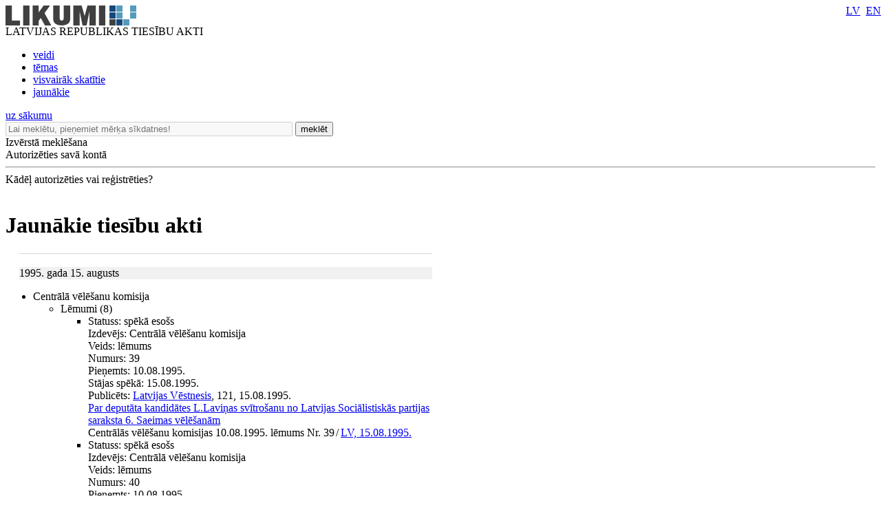

--- FILE ---
content_type: text/html; charset=utf-8
request_url: https://likumi.lv/ta/jaunakie/stajas-speka/1995/08/15/
body_size: 10760
content:
<!DOCTYPE html PUBLIC "-//W3C//DTD XHTML 1.0 Transitional//EN" "https://www.w3.org/TR/xhtml1/DTD/xhtml1-transitional.dtd">
<html xmlns="https://www.w3.org/1999/xhtml" xml:lang="lv" lang="lv">
<head profile="https://www.w3.org/2005/10/profile">
<meta name="robots" content="noindex"><title>Likumi.lv - Latvijas Republikas tiesību akti</title><meta name='description' content='Tiesību akti un to izmaiņas: visi jaunumi un arhīvs. Sistematizēti tiesību akti. Plašas meklēšanas un personalizētās iespējas. Vietni uztur „Latvijas Vēstnesis”'><meta name='keywords' content='tiesību nozares, tiesību aktu klasifikācija, darba tiesības, komerctiesības, patērētāju tiesības, nodokļi un nodevas, krimināltiesības, apdrošināšana, tiesību aktu tēmas'>  <meta http-equiv="Content-Type" content="text/html; charset=UTF-8" />
  <meta http-equiv="Content-Style-Type" content="text/css" />
  <meta http-equiv="Content-Script-Type" content="text/javascript" />
  <meta name="viewport" content="width=device-width, maximum-scale=1.0" />
  <link rel="image_src" href="/likumi_bildes/PIC/LIK200.JPG"/>

  <link rel="icon"
      type="image/png"
      href="/favicon2.ico" />

  <link href="/css/1758555140_style.css" rel="stylesheet" type="text/css"/>

  
  <!--[if IE 7]>
  <link rel="stylesheet" href="/css/1758555140_ie7.css" type="text/css"/>
  <![endif]-->
  <!--[if IE 8]>
  <link rel="stylesheet" href="/css/1758555140_ie8.css" type="text/css"/>
  <![endif]-->
  <!--[if IE 9]>
  <link rel="stylesheet" href="/css/1758555140_ie9.css" type="text/css"/>
  <![endif]-->

  <script type="text/javascript" charset="UTF-8" src="/js/block_iframes.js?1"></script>
    <script type="text/javascript" charset="UTF-8" src="/js/cookie-script.js?1763645520"></script>
      <script src="/js/1758555140_jquery-1.12.4.js" type="text/javascript"></script>
  <script type="text/javascript">var $1_12_4 = jQuery.noConflict();</script>
  <script src="/js/1758555140_jquery.js" type="text/javascript"></script>

  
    <!-- GA4: Google tag (gtag.js) -->
  <script async src="https://www.googletagmanager.com/gtag/js?id=G-N3WX2LE6EQ"></script>
  <script>
    window.dataLayer = window.dataLayer || [];
    function gtag(){dataLayer.push(arguments);}
    gtag('js', new Date());

    gtag('config', 'G-N3WX2LE6EQ');
  </script>
  </head>
<body>
<script type="text/javascript">
	var pp_gemius_identifier = 'baCQ1MsF2_nLH9ShOwkkErRHrtDKOg8mmlMMTsuO2_H.B7';

  var pp_gemius_init_timeout = 15000;
  var pp_gemius_consent = false;

  function gemius_pending(i) {
    window[i] = window[i] || function() {
      var x = window[i+'_pdata'] = window[i+'_pdata'] || []; x[x.length] = arguments;
    }
  }
  gemius_pending('gemius_hit');
  gemius_pending('gemius_event');
  gemius_pending('pp_gemius_hit');
  gemius_pending('pp_gemius_event');
  (function(d,t) {
      try {
        var gt=d.createElement(t),s=d.getElementsByTagName(t)[0],l='http'+((location.protocol=='https:')?'s':''); gt.setAttribute('async','async');
        gt.setAttribute('defer','defer');
        gt.src=l+'://galv.hit.gemius.pl/xgemius.js';
        s.parentNode.insertBefore(gt,s);
      }
      catch (e) {}
    }
  )(document,'script');

  (function(){
    function wait_for_gemius_init(params){
      if(typeof gemius_init == 'function'){
        gemius_init(params);
      }
      else{
        var waiting_for_gemius = setInterval(
          function (params) {
            if(typeof gemius_init == 'function'){
              gemius_init(params);
              clearInterval(waiting_for_gemius);
            }
          }, 200, params);
        setTimeout(function(){clearInterval(waiting_for_gemius);}, 20000);
      }
    }

    function initialise_gemius_after_user_consent(){
      function initialise_gemius() {
        // Once a choice is known, ignore all changes on this same page load.
        window.removeEventListener('CookieScriptAccept', initialise_gemius);
        window.removeEventListener('CookieScriptAcceptAll', initialise_gemius);
        window.removeEventListener('CookieScriptReject', initialise_gemius);

        var consent_given = false;
        if(window.CookieScript && window.CookieScript.instance){
          var cookie_choice = window.CookieScript.instance.currentState();
          consent_given = cookie_choice.action && cookie_choice.categories.indexOf('performance') > -1;
        }
        // Else: CookieScript is unavailable or it's a no-cookie page (`no_cookie_banner_page`).

        // NOTE: Gemius will just ignore the `gemius_init` call after the `pp_gemius_init_timeout` timeout.
        wait_for_gemius_init({consent: consent_given});
      }

      if(gemius_init_triggered){
        return; // Ignore repeated calls.
      }
      gemius_init_triggered = true;

      if(no_cookie_banner_page || window.CookieScript.instance.currentState().action){
        initialise_gemius();
      }
      // The choice has not been made yet (and we want to wait for it).
      else{
        window.addEventListener('CookieScriptAccept', initialise_gemius);
        window.addEventListener('CookieScriptAcceptAll', initialise_gemius);
        window.addEventListener('CookieScriptReject', initialise_gemius);
      }
    }



    var no_cookie_banner_page = false;
    var gemius_init_triggered = false;

    // If we don't have to wait for CookieScript:
    if(window.CookieScript && window.CookieScript.instance){
      initialise_gemius_after_user_consent();
    }
    else{
      window.addEventListener('CookieScriptLoaded', initialise_gemius_after_user_consent);

      if(no_cookie_banner_page){
        // `no_cookie_banner_page` may be because CookieScript is unavailable,
        // so wait a little constant bit, do not rely on "CookieScriptLoaded" happening.
        setTimeout(initialise_gemius_after_user_consent, 2000);
      }
    }
  })();
</script>
  <div style="position: absolute;left: -999em;">
	<a href="https://m.likumi.lv" title="Teksta versija">Teksta versija</a>
</div>

<div style="top:220px;display:none;visibility:hidden;" class="dialog" id="vecs-browseris">
	<div class="wrapper-2">
		<div onclick="closeDialog(this);" class="close" role="button"></div>
		<div class="tp fsl fcdg fwb lfloat">
			Uzmanību! Jūs lietojat neatbilstošu interneta pārlūkprogrammu.
		</div><div class="clear"></div>
		<div class="text-3 lfloat fsm fcdg fwb">
			Lai varētu lietot visas Likumi.lv piedāvātās iespējas, piedāvājam BEZ MAKSAS ielādēt jaunāku pārlūkprogrammas versiju. Iesakām izmēģināt arī vietnes MOBILO VERSIJU - <a href='https://m.likumi.lv' style='color:#559BBD;'>m.likumi.lv</a> (piemērota arī mazāk jaudīgiem datoriem).		</div><div class="clear"></div>
		<div class="content">
			<div class="column lfloat">
				<div class="item-container">
					<a href='http://www.mozilla.org/lv/firefox/fx/' target='_blank' class="fsm fcdg fwb"><div class="item item-firefox"></div> Firefox</a>
				</div>
				<div class="item-container">
					<a href='https://www.google.com/chrome/' target='_blank' class="fsm fcdg fwb"><div class="item item-chrome"></div> Chrome</a>
				</div>
			</div>
			<div class="column lfloat">
				<div class="item-container">
					<a href='http://www.apple.com/safari/' target='_blank' class="fsm fcdg fwb"><div class="item item-safari"></div> Safari</a>
				</div>
				<div class="item-container">
					<a href='http://windows.microsoft.com/en-us/internet-explorer/download-ie' target='_blank' class="fsm fcdg fwb"><div class="item item-ie"></div> Internet Explorer</a>
				</div>
			</div>
			<div class="clear"></div>
		</div>
	</div>
	<div class="footer">
		<div class="lfloat btn-check fsm fcdg fwb">
			<div onclick="toggleCheckbox(this);" class="checkbox" id="browser-chk" role="checkbox"></div>
			<label for="browser-chk">nerādīt turpmāk šo paziņojumu</label>
		</div>
		<div class="btn-2 rfloat fcw fsm fwb" onclick="saveDontShowOldBrowser();" role="button">
			<div class="helper"></div>
			Apstiprināt
		</div>
		<div class="clear"></div>
	</div>
</div>
<div style="top:220px;display:none;visibility:hidden;" class="aptauja" id="aptauja">
	<div class="wrapper-2">
		<div onclick="closeAptauja();" class="close" role="button"></div>
		<div class="logo-lv"></div>
		<div class="text">
			<div class="fsl fwb fcdg">Aicinām vēl šonedēļ piedalīties lietotāju apmierinātības aptaujā!</div>
			<div class="clear">&nbsp;</div><br/>
			<div class="fsl fwn fcdg">Paldies par viedokli!<br/><br/><br/><br/></div>
			<div class="aln"><a href="https://www.visidati.lv/tk/11368872/" target="_blank" id="sakt_apt"><img border="0" alt="Sākt aptauju" src="/likumi_bildes/PIC/START_LIK.PNG"></a></div>
			<div class="footer">
				<div class="lfloat fsm fcdg fwn">
					<div onclick="toggleCheckbox(this);closeAptauja();" class="lfloat checkbox" id="nap" role="checkbox"></div>&nbsp;&nbsp;<label for="nap">Rādīt vēlāk</label>
				</div>
			</div>
		</div>
	</div>
</div>

    <div id='btn-feedback' class='atsauksmes-block' onclick='showAtsauksmes();' role='button'></div>
  <div class="globalContainer"><div class="clear"></div><div class='pageHead'>
        <div class='logo' style=''><a href='https://likumi.lv'><img src='/likumi_bildes/PIC/LOGO.PNG' alt='LIKUMI LV'/></a></div>
        <div class='title fcg'>LATVIJAS REPUBLIKAS TIESĪBU AKTI</div>
        <div class='navHead'>
          <ul>
            <li><a href='https://likumi.lv/ta/veids' class='fclb fwb '>veidi</a></li>
            <li><a href='https://likumi.lv/ta/tema' class='fclb fwb '>tēmas</a></li>
            <li><a href='https://likumi.lv/ta/skatitakie' class='fclb fwb '>visvairāk skatītie</a></li>
            <li><a href='https://likumi.lv/ta/jaunakie' class='fclb fwb active'>jaunākie</a></li>
          </ul>
        </div>
        <div class='navLang navLang-lv' style='position:absolute;top:0;right:0px;line-height: 31px;'>
          <a class='lv' href='https://likumi.lv'>LV</a>&nbsp;
          <a class='en' href='https://likumi.lv/about.php'>EN</a>
        </div>      
    <a class='backHead fwb fsxl' href='https://likumi.lv'>uz sākumu</a></div>
<div class="pageRow1">  <div class='col1 lfloat'>
    <div class='searchBox lfloat'>
      <div class='wrapper'>
      <form action='https://likumi.lv/google_search.php' id='searchbox_007602629882570581132:f2wua_haduq' name='search' style="overflow: hidden">
        <input type='hidden' name='cx' value='007602629882570581132:f2wua_haduq' />
          <input type='hidden' name='cof' value='FORID:11' />
          <input type='hidden' name='sa' value='Meklēt' />
          <input type='hidden' name='num' value='20' />
          <input type='hidden' name='lang_ui' value='lv' />
        <input type='text' value='' title='Lai meklētu, pieņemiet mērķa sīkdatnes!' placeholder='Lai meklētu, pieņemiet mērķa sīkdatnes!' data-cookie-ok-text='Ievadiet atslēgvārdu šeit' disabled class='lfloat' name='q' size='50'/>
        <button class='searchBtn lfloat' type='submit' value='submit'>
            <span class='title fcw fsl fwb'>meklēt</span>
            <span class='img'></span>
        </button>
      </form>
      </div>
    </div>
    
    <div class='searchExpand lfloat fsm fcw fwb' onclick='searchExpand.show("new");' role='button'>
      Izvērstā meklēšana
    </div>
    </div>
  <script>
    function noGoogleSearch(){
      CookieScript.instance.show();
    }
    $1_12_4('#searchbox_007602629882570581132\\:f2wua_haduq').on('click', noGoogleSearch);
  </script>
    <script src="/js/1758555140_enable_google_search.js" type="text/plain" data-cookiescript="accepted" data-cookiecategory="targeting"></script>

<!--IZVĒRSTĀ MEKLĒŠANA-->

<div class="searchExpandContainer fcdg fwb fsm" style="display:none;">
	<form id="searchForm" method="post" action="search.php">
        <fieldset style="display:none;">
            <legend>Noklusējuma vērtības</legend>
    		<input type="hidden" name="loc1" value="0" />
    		<input type="hidden" name="fraze1" value="0" />
    		<input type="hidden" name="loc2" value="0" />
    		<input type="hidden" name="fraze2" value="0" />
    		<input type="hidden" name="st_groz" value="1" />
    		<input type="hidden" name="na_status1" value="1" />
    		<input type="hidden" name="na_status2" value="1" />
    		<input type="hidden" name="na_status3" value="0" />
    		<input type="hidden" name="vf_radit_nos" value="1" />
    		<input type="hidden" name="vf_sort_type" value="0" />
        </fieldset>

	<div class="topField">
		<div class="title fwb fcg fsl lfloat">Izvērstā meklēšana</div>
		<div class="subtitle lfloat"><a href="/par-mums/ka-meklet" class="fclb fwb fsn" target="_blank">Kā meklēt?</a></div>
		<div class="close rfloat" onclick="closeDarkBg();" role="button"></div>
		<div class="clear"></div>
		<label for="searchS">Meklēt nosaukumā<br/></label>
		<div class="inputContainer">
			<input type="text" class="fsm" value="" name="vf_title" id="searchS"/>
			<div class="checkboxPart">
				<table width="90%" height="30" align="right">
					<tr>
						<td><div class="checkbox" id="loc1"></div></td>
						<td>meklēt locījumos</td>
						<td><div class="checkbox" id="fraze1"></div></td>
						<td>meklēt frāzi</td>
					</tr>
				</table>
			</div>
		</div>
        <label for="search-in-text">Meklēt tekstā<br/></label>
		<div class="inputContainer">
			<input type="text" class="fsm" value="" name="vf_text" id="search-in-text"/>
			<div class="checkboxPart">
				<table width="90%" height="30" align="right">
					<tr>
						<td width="16"><div class="checkbox" id="loc2"></div></td>
						<td>meklēt locījumos</td>
						<td width="16"><div class="checkbox" id="fraze2"></div></td>
						<td>meklēt frāzi</td>
					</tr>
				</table>
			</div>
		</div>
	</div>
	<div class="innerField">
		<table width="640" cellpadding="0" cellspacing="0" border="0">
			<tr class="tr_first">
				<td width="280" align="left">Izdevējs</td>
				<td width="20">&nbsp;</td>
				<td width="280" align="left">Veids</td>
				<td align="right" width="60"></td>
			</tr>
			<tr class="tr_clone">
				<td width="280" height="50" align="left">
					<div class="selectContainer izdevejs">
						<div id="search-izdevejs-dropdown" class="fwn"></div>
					</div>
				</td>
				<td width="20">&nbsp;</td>
				<td width="280" align="left">
					<div class="selectContainer veids">
						<div id="search-veids-dropdown" class="fwn"></div>
					</div>
				</td>
				<td align="right"><div onclick="searchExpand.cloneTr(this);" role="button"><img src="/likumi_bildes/PIC/MEKL_PLUS.GIF" alt="pievienot"/></div></td>
			</tr>
		</table>
		<div class="checkboxPart">
			<table height="30">
				<tr>
					<td width="16"><div class="checkbox selected" id="st_groz"></div></td>
					<td>nemeklēt grozījumos</td>
				</tr>
			</table>
		</div>
	</div>
	<div class="innerField2">
		<table width="750" cellpadding="0" cellspacing="0" border="0">
			<tr>
				<td width="280" height="30" align="left" colspan="3"><label for="calendar1">Pieņemts</label></td>
				<td width="20">&nbsp;</td>
				<td width="280" align="left" colspan="3"><label for="calendar3">Stājas spēkā</label></td>
				<td width="60">&nbsp;</td>
				<td width="110"><label for="dok_nr_text">Dokumenta Nr.</label></td>
			</tr>
			<tr>
				<td width="110" height="30">
					<input type="text" class="fsm lfloat" name="na_izd_dat" id="calendar1"/>
					<div class="rfloat calendar"></div>
				</td>
				<td width="60">
					<div class="lidz fclg"><label for="calendar2">līdz</label></div>
				</td>
				<td width="110">
					<input type="text" class="fsm lfloat" name="na_izd_dat_to" id="calendar2" onClick="copyDat('calendar1',this);"/>
					<div class="rfloat calendar"></div>
				</td>
				<td width="20">&nbsp;</td>
				<td width="110">
					<input type="text" class="fsm lfloat" name="na_sst_dat" id="calendar3"/>
					<div class="rfloat calendar"></div>
				</td>
				<td width="60">
					<div class="lidz fclg"><label for="calendar4">līdz</label></div>
				</td>
				<td width="110">
					<input type="text" class="fsm lfloat" name="na_sst_dat_to" id="calendar4" onClick="copyDat('calendar3',this);"/>
					<div class="rfloat calendar"></div>
				</td>
				<td width="60">&nbsp;</td>
				<td width="110">
					<input type="text" class="fsm text" name="vf_numurs" id="dok_nr_text"/>
				</td>
			</tr>
			<tr>
				<td height="12" colspan="9">&nbsp;</td>
			</tr>
			<tr>
				<td height="30" align="left" colspan="3"><label for="calendar5">Publicēts LV</label></td>
				<td>&nbsp;</td>
				<td align="left" colspan="3"><label for="calendar7">Zaudējis spēku</label></td>
				<td>&nbsp;</td>
				<td><label for="calendar9">Redakcija uz</label></td>
			</tr>
			<tr>
				<td>
					<input type="text" class="fsm lfloat" name="vf_pub_dat" id="calendar5"/>
					<div class="rfloat calendar"></div>
				</td>
				<td>
					<div class="lidz fclg"><label for="calendar6">līdz</label></div>
				</td>
				<td>
					<input type="text" class="fsm lfloat" name="vf_pub_dat_to" id="calendar6" onClick="copyDat('calendar5',this);"/>
					<div class="rfloat calendar"></div>
				</td>
				<td>&nbsp;</td>
				<td>
					<input type="text" class="fsm lfloat" name="vf_zaud_sp" id="calendar7"/>
					<div class="rfloat calendar"></div>
				</td>
				<td>
					<div class="lidz fclg"><label for="calendar8">līdz</label></div>
				</td>
				<td>
					<input type="text" class="fsm lfloat" name="vf_zaud_sp_to" id="calendar8" onClick="copyDat('calendar7',this);"/>
					<div class="rfloat calendar"></div>
				</td>
				<td>&nbsp;</td>
				<td>
					<input type="text" class="fsm lfloat" name="na_red" id="calendar9"/>
					<div class="rfloat calendar"></div>
				</td>
			</tr>
		</table>
	</div>
	<div class="bottomField">
		<table width="420" cellpadding="0" cellspacing="0" border="0" align="left">
			<tr>
				<td height="40">Statuss:</td>
				<td width="20">
					<div class="checkbox selected" id="na_status1"></div>
				</td>
				<td>spēkā esošs</td>
				<td width="20">
					<div class="checkbox selected" id="na_status2"></div>
				</td>
				<td>vēl nav spēkā</td>
				<td width="20">
					<div class="checkbox" id="na_status3"></div>
				</td>
				<td>zaudējis spēku</td>
			</tr>
		</table>
        <button type='submit' value='submit' class="btn search fcw fwb fsl rfloat" onclick="event.preventDefault(); searchExpand.send();">meklēt<span class="helper"></span>
        </button>
		<div class="btn reset fcw fwb fsl rfloat" onclick="searchExpand.reset();" role="button">notīrīt</div>
		<div class="clear"></div>
	</div>
	</form>
</div>
<div class='col2 lfloat'>
      <div class='authorizeBox'>
        <div class='title fwb fcw fss lfloat' onclick='showAutorizejies()'>Autorizēties savā kontā</div>
        <div class='clear'></div>
        <hr class='lg' />
        <div class='why-text fclg fwb fss' onClick="location.href='/par-mums/personalizetas-iespejas'" role='link'>Kādēļ autorizēties vai reģistrēties?</div>
      </div>
      <div id="likauth-dialog" style="display:none;height:180px;"></div>
  <div id="likreg-dialog" style="display:none;/*height:542px; kāpēc kāds to uzlika? aizmirsu paroli sadaļā rādās nepareizs izmērs.*/"></div>
</div>
<div class="col3 lfloat">&nbsp;</div>
<div class="clear"></div>
</div><div class='globalContainerCenter'><h1 class='atverums fcdg'>Jaunākie tiesību akti</h1><div class='lfloat' style='width:640px;'><div style='border-top:1px solid #d4d4d4;height:0px; width:600px;margin-left:20px;'></div>
    <div style='background-color:#f1f1f1;margin-top:19px;margin-bottom:11px;margin-left:20px;width:600px;'>
      <div class='lfloat' id='ruller'>
        <div class='lfloat calendar-container'>
          <div id='calendar-icon-3' class='lfloat calendar'></div>
          <div class='zbulta-l' onclick='window.location="https://likumi.lv/ta/jaunakie/stajas-speka/1995/08/14";'></div>
          <div class='lfloat calinput-wrapper'>
            <div class='fsm' id='calendar-td-3-text'>1995. gada 15. augusts</div>
            <div style='width:0px;height:0px;overflow:hidden;'><input type='text' class='fsm' name='date_no' id='calendar-td-3' value='1995. gada 15. augusts' /></div>
          </div>
          <div class='zbulta-r' onclick='window.location="https://likumi.lv/ta/jaunakie/stajas-speka/1995/08/16";'></div>
          <div class='clear'></div>
        </div>
        <div class='clear'></div>  
      </div>
      
      <div class='clear'></div>     
    </div><ul class='sk-jaunakie'>
        <li><div class='fcg fwb fsxl'>Centrālā vēlēšanu komisija</div><ul class='veids-ul'>
            <li>
              <div><div class='bulta lfloat'></div><a class='fwb fclb fsl lik-list-toogler pointable'>Lēmumi</a><span class='fwn fsl fcg2'>&nbsp;(8)</span></div>
              <ul class='sk-dokumenti-ul'><li class=''><div class='lfloat statusu-ikonas'><div class='tooltip-container ico-speka'><div class="ico">
        <div class="ico">
          <div class="tooltip">
            <div class="helper"></div>
            <div class="container fss fwn fcw"><font class='fcw2'>Statuss: </font><font class='fcw3'>spēkā esošs</font><br/><font class='fcw2'>Izdevējs: </font><font class='fcw3'>Centrālā vēlēšanu komisija</font><br/><font class='fcw2'>Veids: </font><font class='fcw3'>lēmums</font><br/><font class='fcw2'>Numurs: </font><font class='fcw3'>39</font><br/><font class='fcw2'>Pieņemts: </font><font class='fcw3'>10.08.1995.</font><br/><font class='fcw2'>Stājas spēkā: </font><font class='fcw3'>15.08.1995.</font><br/><font class='fcw2'>Publicēts: </font><font class='fcw3'><a href='https://www.vestnesis.lv/ta/id/205456' class='white-link fp_top_text' rel-text='Saite uz dokumentu vestnesis.lv' target='_blank'>Latvijas Vēstnesis</a>, 121, 15.08.1995.</font><br/>
            </div>
          </div>
        </div></div></div></div><div class='text-container'>
                  <a href='/ta/id/205456-par-deputata-kandidates-l-lavinas-svitrosanu-no-latvijas-socialistiskas-partijas-saraksta-6-saeimas-velesanam' target='_blank' class='t1 fwn fsm'>Par deputāta kandidātes L.Laviņas svītrošanu no Latvijas Sociālistiskās partijas saraksta 6. Saeimas vēlēšanām</a><br/><span class='t3 fwn fsm fclg'>Centrālās vēlēšanu komisijas 10.08.1995. lēmums Nr. 39</span><span class='fwn fsm' style='margin-left:2px;margin-right:3px;'>/</span><a target='_blank' href='https://www.vestnesis.lv/ta/id/205456' class='t2 fwb fsm fclb' id='tooltip' rel-text='Saite uz dokumentu vestnesis.lv'>LV, 15.08.1995.</a>&nbsp;<div class='clear'></div></div><div class='clear'></div></li><li class=''><div class='lfloat statusu-ikonas'><div class='tooltip-container ico-speka'><div class="ico">
        <div class="ico">
          <div class="tooltip">
            <div class="helper"></div>
            <div class="container fss fwn fcw"><font class='fcw2'>Statuss: </font><font class='fcw3'>spēkā esošs</font><br/><font class='fcw2'>Izdevējs: </font><font class='fcw3'>Centrālā vēlēšanu komisija</font><br/><font class='fcw2'>Veids: </font><font class='fcw3'>lēmums</font><br/><font class='fcw2'>Numurs: </font><font class='fcw3'>40</font><br/><font class='fcw2'>Pieņemts: </font><font class='fcw3'>10.08.1995.</font><br/><font class='fcw2'>Stājas spēkā: </font><font class='fcw3'>15.08.1995.</font><br/><font class='fcw2'>Publicēts: </font><font class='fcw3'><a href='https://www.vestnesis.lv/ta/id/205457' class='white-link fp_top_text' rel-text='Saite uz dokumentu vestnesis.lv' target='_blank'>Latvijas Vēstnesis</a>, 121, 15.08.1995.</font><br/>
            </div>
          </div>
        </div></div></div></div><div class='text-container'>
                  <a href='/ta/id/205457-par-deputata-kandidata-a-karklina-svitrosanu-no-latvijas-socialistiskas-partijas-saraksta-6-saeimas-velesanam' target='_blank' class='t1 fwn fsm'>Par deputāta kandidāta A.Kārkliņa svītrošanu no Latvijas Sociālistiskās partijas saraksta 6. Saeimas vēlēšanām</a><br/><span class='t3 fwn fsm fclg'>Centrālās vēlēšanu komisijas 10.08.1995. lēmums Nr. 40</span><span class='fwn fsm' style='margin-left:2px;margin-right:3px;'>/</span><a target='_blank' href='https://www.vestnesis.lv/ta/id/205457' class='t2 fwb fsm fclb' id='tooltip' rel-text='Saite uz dokumentu vestnesis.lv'>LV, 15.08.1995.</a>&nbsp;<div class='clear'></div></div><div class='clear'></div></li><li class=''><div class='lfloat statusu-ikonas'><div class='tooltip-container ico-speka'><div class="ico">
        <div class="ico">
          <div class="tooltip">
            <div class="helper"></div>
            <div class="container fss fwn fcw"><font class='fcw2'>Statuss: </font><font class='fcw3'>spēkā esošs</font><br/><font class='fcw2'>Izdevējs: </font><font class='fcw3'>Centrālā vēlēšanu komisija</font><br/><font class='fcw2'>Veids: </font><font class='fcw3'>lēmums</font><br/><font class='fcw2'>Numurs: </font><font class='fcw3'>41</font><br/><font class='fcw2'>Pieņemts: </font><font class='fcw3'>10.08.1995.</font><br/><font class='fcw2'>Stājas spēkā: </font><font class='fcw3'>15.08.1995.</font><br/><font class='fcw2'>Publicēts: </font><font class='fcw3'><a href='https://www.vestnesis.lv/ta/id/205458' class='white-link fp_top_text' rel-text='Saite uz dokumentu vestnesis.lv' target='_blank'>Latvijas Vēstnesis</a>, 121, 15.08.1995.</font><br/>
            </div>
          </div>
        </div></div></div></div><div class='text-container'>
                  <a href='/ta/id/205458-par-deputata-kandidata-f-stroganova-svitrosanu-no-latvijas-socialistiskas-partijas-saraksta-6-saeimas-velesanam' target='_blank' class='t1 fwn fsm'>Par deputāta kandidāta F. Stroganova svītrošanu no Latvijas Sociālistiskās partijas saraksta 6. Saeimas vēlēšanām</a><br/><span class='t3 fwn fsm fclg'>Centrālās vēlēšanu komisijas 10.08.1995. lēmums Nr. 41</span><span class='fwn fsm' style='margin-left:2px;margin-right:3px;'>/</span><a target='_blank' href='https://www.vestnesis.lv/ta/id/205458' class='t2 fwb fsm fclb' id='tooltip' rel-text='Saite uz dokumentu vestnesis.lv'>LV, 15.08.1995.</a>&nbsp;<div class='clear'></div></div><div class='clear'></div></li><li class=''><div class='lfloat statusu-ikonas'><div class='tooltip-container ico-speka'><div class="ico">
        <div class="ico">
          <div class="tooltip">
            <div class="helper"></div>
            <div class="container fss fwn fcw"><font class='fcw2'>Statuss: </font><font class='fcw3'>spēkā esošs</font><br/><font class='fcw2'>Izdevējs: </font><font class='fcw3'>Centrālā vēlēšanu komisija</font><br/><font class='fcw2'>Veids: </font><font class='fcw3'>lēmums</font><br/><font class='fcw2'>Numurs: </font><font class='fcw3'>42</font><br/><font class='fcw2'>Pieņemts: </font><font class='fcw3'>10.08.1995.</font><br/><font class='fcw2'>Stājas spēkā: </font><font class='fcw3'>15.08.1995.</font><br/><font class='fcw2'>Publicēts: </font><font class='fcw3'><a href='https://www.vestnesis.lv/ta/id/205459' class='white-link fp_top_text' rel-text='Saite uz dokumentu vestnesis.lv' target='_blank'>Latvijas Vēstnesis</a>, 121, 15.08.1995.</font><br/>
            </div>
          </div>
        </div></div></div></div><div class='text-container'>
                  <a href='/ta/id/205459-par-deputata-kandidata-v-matjusenoka-svitrosanu-no-latvijas-socialistiskas-partijas-saraksta-6-saeimas-velesanam' target='_blank' class='t1 fwn fsm'>Par deputāta kandidāta V.Matjušenoka svītrošanu no Latvijas Sociālistiskās partijas saraksta 6. Saeimas vēlēšanām</a><br/><span class='t3 fwn fsm fclg'>Centrālās vēlēšanu komisijas 10.08.1995. lēmums Nr. 42</span><span class='fwn fsm' style='margin-left:2px;margin-right:3px;'>/</span><a target='_blank' href='https://www.vestnesis.lv/ta/id/205459' class='t2 fwb fsm fclb' id='tooltip' rel-text='Saite uz dokumentu vestnesis.lv'>LV, 15.08.1995.</a>&nbsp;<div class='clear'></div></div><div class='clear'></div></li><li class=''><div class='lfloat statusu-ikonas'><div class='tooltip-container ico-speka'><div class="ico">
        <div class="ico">
          <div class="tooltip">
            <div class="helper"></div>
            <div class="container fss fwn fcw"><font class='fcw2'>Statuss: </font><font class='fcw3'>spēkā esošs</font><br/><font class='fcw2'>Izdevējs: </font><font class='fcw3'>Centrālā vēlēšanu komisija</font><br/><font class='fcw2'>Veids: </font><font class='fcw3'>lēmums</font><br/><font class='fcw2'>Numurs: </font><font class='fcw3'>43</font><br/><font class='fcw2'>Pieņemts: </font><font class='fcw3'>10.08.1995.</font><br/><font class='fcw2'>Stājas spēkā: </font><font class='fcw3'>15.08.1995.</font><br/><font class='fcw2'>Publicēts: </font><font class='fcw3'><a href='https://www.vestnesis.lv/ta/id/205460' class='white-link fp_top_text' rel-text='Saite uz dokumentu vestnesis.lv' target='_blank'>Latvijas Vēstnesis</a>, 121, 15.08.1995.</font><br/>
            </div>
          </div>
        </div></div></div></div><div class='text-container'>
                  <a href='/ta/id/205460-par-deputata-kandidates-n-strelcovas-svitrosanu-no-latvijas-krievu-pilsonu-partijas-saraksta-6-saeimas-velesanam' target='_blank' class='t1 fwn fsm'>Par deputāta kandidātes N.Streļcovas svītrošanu no Latvijas Krievu pilsoņu partijas saraksta 6. Saeimas vēlēšanām</a><br/><span class='t3 fwn fsm fclg'>Centrālās vēlēšanu komisijas 10.08.1995. lēmums Nr. 43</span><span class='fwn fsm' style='margin-left:2px;margin-right:3px;'>/</span><a target='_blank' href='https://www.vestnesis.lv/ta/id/205460' class='t2 fwb fsm fclb' id='tooltip' rel-text='Saite uz dokumentu vestnesis.lv'>LV, 15.08.1995.</a>&nbsp;<div class='clear'></div></div><div class='clear'></div></li><li class=''><div class='lfloat statusu-ikonas'><div class='tooltip-container ico-speka'><div class="ico">
        <div class="ico">
          <div class="tooltip">
            <div class="helper"></div>
            <div class="container fss fwn fcw"><font class='fcw2'>Statuss: </font><font class='fcw3'>spēkā esošs</font><br/><font class='fcw2'>Izdevējs: </font><font class='fcw3'>Centrālā vēlēšanu komisija</font><br/><font class='fcw2'>Veids: </font><font class='fcw3'>lēmums</font><br/><font class='fcw2'>Numurs: </font><font class='fcw3'>44</font><br/><font class='fcw2'>Pieņemts: </font><font class='fcw3'>10.08.1995.</font><br/><font class='fcw2'>Stājas spēkā: </font><font class='fcw3'>15.08.1995.</font><br/><font class='fcw2'>Publicēts: </font><font class='fcw3'><a href='https://www.vestnesis.lv/ta/id/205461' class='white-link fp_top_text' rel-text='Saite uz dokumentu vestnesis.lv' target='_blank'>Latvijas Vēstnesis</a>, 121, 15.08.1995.</font><br/>
            </div>
          </div>
        </div></div></div></div><div class='text-container'>
                  <a href='/ta/id/205461-par-deputata-kandidata-osvalda-maca-svitrosanu-no-latvijas-socialistiskas-partijas-saraksta-6-saeimas-velesanam' target='_blank' class='t1 fwn fsm'>Par deputāta kandidāta Osvalda Mača svītrošanu no Latvijas Sociālistiskās partijas saraksta 6. Saeimas vēlēšanām</a><br/><span class='t3 fwn fsm fclg'>Centrālās vēlēšanu komisijas 10.08.1995. lēmums Nr. 44</span><span class='fwn fsm' style='margin-left:2px;margin-right:3px;'>/</span><a target='_blank' href='https://www.vestnesis.lv/ta/id/205461' class='t2 fwb fsm fclb' id='tooltip' rel-text='Saite uz dokumentu vestnesis.lv'>LV, 15.08.1995.</a>&nbsp;<div class='clear'></div></div><div class='clear'></div></li><li class=''><div class='lfloat statusu-ikonas'><div class='tooltip-container ico-speka'><div class="ico">
        <div class="ico">
          <div class="tooltip">
            <div class="helper"></div>
            <div class="container fss fwn fcw"><font class='fcw2'>Statuss: </font><font class='fcw3'>spēkā esošs</font><br/><font class='fcw2'>Izdevējs: </font><font class='fcw3'>Centrālā vēlēšanu komisija</font><br/><font class='fcw2'>Veids: </font><font class='fcw3'>lēmums</font><br/><font class='fcw2'>Numurs: </font><font class='fcw3'>45</font><br/><font class='fcw2'>Pieņemts: </font><font class='fcw3'>10.08.1995.</font><br/><font class='fcw2'>Stājas spēkā: </font><font class='fcw3'>15.08.1995.</font><br/><font class='fcw2'>Publicēts: </font><font class='fcw3'><a href='https://www.vestnesis.lv/ta/id/205462' class='white-link fp_top_text' rel-text='Saite uz dokumentu vestnesis.lv' target='_blank'>Latvijas Vēstnesis</a>, 121, 15.08.1995.</font><br/>
            </div>
          </div>
        </div></div></div></div><div class='text-container'>
                  <a href='/ta/id/205462-par-deputata-kandidata-f-e-strausina-svitrosanu-no-latvijas-nacionali-demokratiskas-partijas-saraksta-6-saeimas-velesanam' target='_blank' class='t1 fwn fsm'>Par deputāta kandidāta F.E.Strausiņa svītrošanu no Latvijas Nacionāli demokrātiskās partijas saraksta 6. Saeimas vēlēšanām</a><br/><span class='t3 fwn fsm fclg'>Centrālās vēlēšanu komisijas 10.08.1995. lēmums Nr. 45</span><span class='fwn fsm' style='margin-left:2px;margin-right:3px;'>/</span><a target='_blank' href='https://www.vestnesis.lv/ta/id/205462' class='t2 fwb fsm fclb' id='tooltip' rel-text='Saite uz dokumentu vestnesis.lv'>LV, 15.08.1995.</a>&nbsp;<div class='clear'></div></div><div class='clear'></div></li><li class=''><div class='lfloat statusu-ikonas'><div class='tooltip-container ico-speka'><div class="ico">
        <div class="ico">
          <div class="tooltip">
            <div class="helper"></div>
            <div class="container fss fwn fcw"><font class='fcw2'>Statuss: </font><font class='fcw3'>spēkā esošs</font><br/><font class='fcw2'>Izdevējs: </font><font class='fcw3'>Centrālā vēlēšanu komisija</font><br/><font class='fcw2'>Veids: </font><font class='fcw3'>lēmums</font><br/><font class='fcw2'>Numurs: </font><font class='fcw3'>46</font><br/><font class='fcw2'>Pieņemts: </font><font class='fcw3'>10.08.1995.</font><br/><font class='fcw2'>Stājas spēkā: </font><font class='fcw3'>15.08.1995.</font><br/><font class='fcw2'>Publicēts: </font><font class='fcw3'><a href='https://www.vestnesis.lv/ta/id/205463' class='white-link fp_top_text' rel-text='Saite uz dokumentu vestnesis.lv' target='_blank'>Latvijas Vēstnesis</a>, 121, 15.08.1995.</font><br/>
            </div>
          </div>
        </div></div></div></div><div class='text-container'>
                  <a href='/ta/id/205463-par-deputata-kandidates-j-gusakovas-svitrosanu-no-latvijas-socialistiskas-partijas-saraksta-6-saeimas-velesanam' target='_blank' class='t1 fwn fsm'>Par deputāta kandidātes J.Gusakovas svītrošanu no Latvijas Sociālistiskās partijas saraksta 6.Saeimas vēlēšanām</a><br/><span class='t3 fwn fsm fclg'>Centrālās vēlēšanu komisijas 10.08.1995. lēmums Nr. 46</span><span class='fwn fsm' style='margin-left:2px;margin-right:3px;'>/</span><a target='_blank' href='https://www.vestnesis.lv/ta/id/205463' class='t2 fwb fsm fclb' id='tooltip' rel-text='Saite uz dokumentu vestnesis.lv'>LV, 15.08.1995.</a>&nbsp;<div class='clear'></div></div><div class='clear'></div></li></ul>  
            </li></ul></li>
      </ul>
    </div>
    <div class='rfloat' style='width:296px;'>
    <div class='lfloat' style='width:280px;'>
      <div class='right-line-skatitakie ' onclick='location.href="/ta/jaunakie/publiceti/1995/08/15";'>
        <div class='lbulta lfloat'></div><div class='ikona-cross lfloat'>&nbsp;</div>
        <div class='rteksts lfloat'><a href='/ta/jaunakie/publiceti/1995/08/15'>23 publicēti</a></div>
        <div class='clear'></div>
      </div>
      <div class='right-line-skatitakie right-line-skatitakie-selected' onclick='location.href="/ta/jaunakie/stajas-speka/1995/08/15";'>
        <div class='lbulta lfloat'></div><div class='ikona-check lfloat'></div>
        <div class='rteksts lfloat'><a href='/ta/jaunakie/stajas-speka/1995/08/15'>8 stājas spēkā</a></div>
        <div class='clear'></div>
      </div>
      <div class='right-line-skatitakie ' onclick='location.href="/ta/jaunakie/zaude-speku/1995/08/15";'>
        <div class='lbulta lfloat'></div><div class='ikona-cancel lfloat'></div>
        <div class='rteksts lfloat'><a href='/ta/jaunakie/zaude-speku/1995/08/15'>0 zaudē spēku</a></div>
        <div class='clear'></div>
      </div>
    <div class="col3 lfloat">
  <!--	<div class="banner">
		<div class="info"></div>
		<div class="body fcw fsxl fwb">
			INFOGRAFIKA par Likumi.lv saturu, statusu un iespējām!
		</div>
		<div class="footer">
			<a href="http://likumi.lv/jaunumi/12"><div class="voteBtn lfloat fsm fwb fcw" id="banner">apskatīt<div class="helper"></div></div></a>
		</div>
	</div>
  -->
  <div class="lfloat" style="padding:30px 0px 0px 0px;width:280px;">
    <ins data-revive-zoneid="5" data-revive-id="ad150ed914c13470ce7a1c4118a3264a"></ins>
    <script async src="//banner.lv.lv/adserver/www/delivery/asyncjs.php"></script>
  </div>
  <div class="lfloat" style="padding:30px 0px 0px 0px;width:280px;">
    <!-- Revive Adserver Asynchronous JS Tag - Generated with Revive Adserver v5.0.4 -->
    <ins data-revive-zoneid="16" data-revive-id="ad150ed914c13470ce7a1c4118a3264a"></ins>
    <script async src="//banner.lv.lv/adserver/www/delivery/asyncjs.php"></script>
  </div>
</div>

<script type="text/javascript">
  $("#banner").click(function() {
    window.location = "/jaunumi/12";
  });
</script></div></div><div class='clear'></div></div></div><div class="clear">&nbsp;</div>
<div id="doc-expander" style="height:1px;"></div><!--when need to expand-->
<div class="autorizejies-kontam dialog" style="display:none;"></div>
<div class="globalFooterTop">
  <div style='display:none;'>
    <div id='uatrue'>0</div>  </div>
	<div class="wrapper">
		<table cellpadding="0" cellspacing="0" border="0" width="100%">
			<tr>
				<td valign="top" width="290" class="fsm fwb fcw">
					
  Šajā vietnē oficiālais izdevējs<br />
  "Latvijas Vēstnesis" nodrošina tiesību aktu<br />
  sistematizācijas funkciju.<br /><br />
  Sistematizēti tiesību akti ir informatīvi. Pretrunu gadījumā vadās pēc oficiālās publikācijas.
				</td>
				<td width="30"></td>
				<td valign="top" width="140">
					<a href="/par-mums" class="fsm fwb fcdg">Par Likumi.lv</a><br/>
					<a href="https://lv.lv/lv/aktualitates?tags=3" target="_blank" class="fsm fwb fcdg">Aktualitātes</a><br/>
          <a href="/saites" class="fsm fwb fcdg">Noderīgas saites</a><br/>
          <a class="fsm fwb fcdg pointable" onclick="showAtsauksmes();">Atsauksmēm</a><br/>
					<a target="_blank" href="https://lv.lv/lv/kontakti" class="fsm fwb fcdg">Kontakti</a>
				</td>
				<td valign="top" width="140">
          <a class="fsm fwb fcdg pointable" href="https://m.likumi.lv">Mobilā versija</a><br/>
					<a class="fsm fwb fcdg pointable" href="/par-mums/portala-lietosanas-noteikumi">Lietošanas noteikumi</a><br/>
					<a class="fsm fwb fcdg pointable" href="https://lv.lv/lv/par-mums/oficialais-izdevejs/privatuma-politika" target="_blank">Privātuma politika</a><br/>
					<a class="fsm fwb fcdg pointable" href="/par-mums/sikdatnes">Sīkdatnes</a><br/>
          <a class="fsm fwb fcdg pointable" href="/par-mums/pieklustamiba">Piekļūstamība</a>
				</td>
				<td width="40"></td>
				<td valign="top">
					<table style="margin-top:-12px;">
						<tr>
              <td width="36" class="twlink icon-link" rel-text="Seko mums X"><img src="/ui/img/soc_x.png" alt="X logo"/></td>
              <td width="36" class="fblink icon-link" rel-text="Seko mums Facebook"><img src="/ui/img/soc_facebook.png" alt="facebook logo"/></td>
              <td width="36" class="ytlink icon-link" rel-text="Seko mums YouTube"><img src="/ui/img/soc_youtube.png" alt="youtube logo"/></td>
              <td width="36" class="iglink icon-link" rel-text="Seko mums Instagram"><img src="/ui/img/soc_instagram.png" alt="instagram logo"/></td>
							<td width="36" class="rsslink icon-link" rel-text="Abonēt RSS"><img id="rss-barotnes-click-img" src="/ui/img/soc_rss.png" alt="RSS logo"/></td>
							<td class="fsm fwb fcdg"><div id="rss-barotnes-wrapper">
                <div id="rss-barotnes" style='position:absolute;top:0;left:0;display:none;'>
                  <div>RSS</div>
                  <div class='rss-group-link-noa'>Šodien publicēti tiesību akti</div><ul><li><a href='https://likumi.lv/rss/likumi.xml'>Likumi</a></li><li><a href='https://likumi.lv/rss/mk_not.xml'>Ministru kabineta noteikumi</a></li><li><a href='https://likumi.lv/rss/mk_instr.xml'>Ministru kabineta instrukcijas</a></li><li><a href='https://likumi.lv/rss/mk_rik.xml'>Ministru kabineta rīkojumi</a></li><li><a href='https://likumi.lv/rss/vp_takti.xml'>Valsts prezidenta tiesību akti</a></li><li><a href='https://likumi.lv/rss/mp_rik.xml'>Ministru prezidenta rīkojumi</a></li><li><a href='https://likumi.lv/rss/st_nolemumi.xml'>Satversmes tiesas nolēmumi</a></li><li><a href='https://likumi.lv/rss/lb_not.xml'>Latvijas bankas noteikumi</a></li><li><a href='https://likumi.lv/rss/fktk_not.xml'>FKTK noteikumi</a></li><li><a href='https://likumi.lv/rss/sprk_lem.xml'>SPRK lemumi</a></li><li><a href='https://likumi.lv/rss/cvk_lem.xml'>CVK lēmumi</a></li><li><a href='https://likumi.lv/rss/pv_riga.xml'>Rīgas domes saistošie noteikumi</a></li><li><a href='https://likumi.lv/rss/visi_ta.xml'>Visi tiesību akti</a></li></ul><div class='rss-group-link'><a href='https://likumi.lv/rss/sst.xml'>Šodien stājas spēkā</a></div><div class='rss-group-link'><a href='https://likumi.lv/rss/spz.xml'>Šodien zaudē spēku</a></div>                </div>
                </div>
              </td>
              <td></td>
              <td></td>
              <td></td>
						</tr>
					</table>
				</td>
			</tr>
		</table>
	</div>
</div>
<div class="globalFooterBottom">
	<div class="wrapper">
		<table cellpadding="0" cellspacing="0" border="0" width="100%">
			<tr>
				<td width="290">
					<a href="https://lv.lv/" target="_blank"><img src="/likumi_bildes/PIC/LV.LV_184X26.PNG" alt="Latvijas Vēstnesis" /></a>
				</td>
				<td width="40"></td>
				<td width="290" valign="top">
					<a href="/ta/id/57980#p90">
						<font class="fss fwn fcxlg">"Ikvienam ir tiesības zināt savas tiesības."</font><br />
						<font class="fss fwn fclg2">Latvijas Republikas Satversmes 90. pants</font><br />
					</a>
					<a href="https://lv.lv/" target="_blank">
						<font class="fss fwn fcxlg" style="display:block;padding-top:10px;">&copy; Oficiālais izdevējs "Latvijas Vēstnesis"</font>
					</a>
				</td>
				<td width="40"></td>
				<td width="290" valign="top">
				</td>
			</tr>
		</table>
	</div>
</div>
<div class="dark_bg" style="display:none;" onclick="closeDarkBg();" role="presentation"></div>

  <script src="/js/js.cookie-3.0.5.min.js" type="text/javascript"></script>
  <script src="/js/1758555140_cookies.js" type="text/javascript"></script>
  <script src="/js/1758555140_json2.js" type="text/javascript"></script>
  <script src="/js/1758555140_jquery.ui.js" type="text/javascript"></script>
  <script src="/js/1758555140_jquery.ui.lv.js" type="text/javascript"></script>
  <script src="/js/1758555140_fp.js" type="text/javascript"></script>
  <script src="/js/1758555140_tabledata.js" type="text/javascript"></script>
  <script src="/js/1758555140_jquery.ba-bbq.js" type="text/javascript"></script>
  <script src="/js/1758555140_jquery.mousewheel.min.js"></script>
  <script src="/js/1758555140_lvdd.js"></script>
  <script src="/js/1758555140_dialogs.js"></script>

<script type="text/javascript">
  var deff = {"main_url_base":"https:\/\/likumi.lv"};

  var likumilv_events = $1_12_4({});
</script>

<script type='text/javascript'>
var query_object = query_object || {offset: 0};
</script>
<script src="/js/1758555140_jaunakie.js" type="text/javascript"></script>
<script src="/js/1761817225_scripts.js" type="text/javascript"></script>
<div id="fb-root"></div>

<script type="text/javascript">$('#btn-lkaptauja-hide').click(function(el){
      $.ajax({
        type: 'POST',
            url: '/ajax/ajax.php',
            data: 'do=aptauja&time=all',
      });
      $('#msg-lv-lkaptauja').hide();
    });
  </script><style type="text/css"></style><style id="js-style-override" type="text/css"></style></body>
</html>
